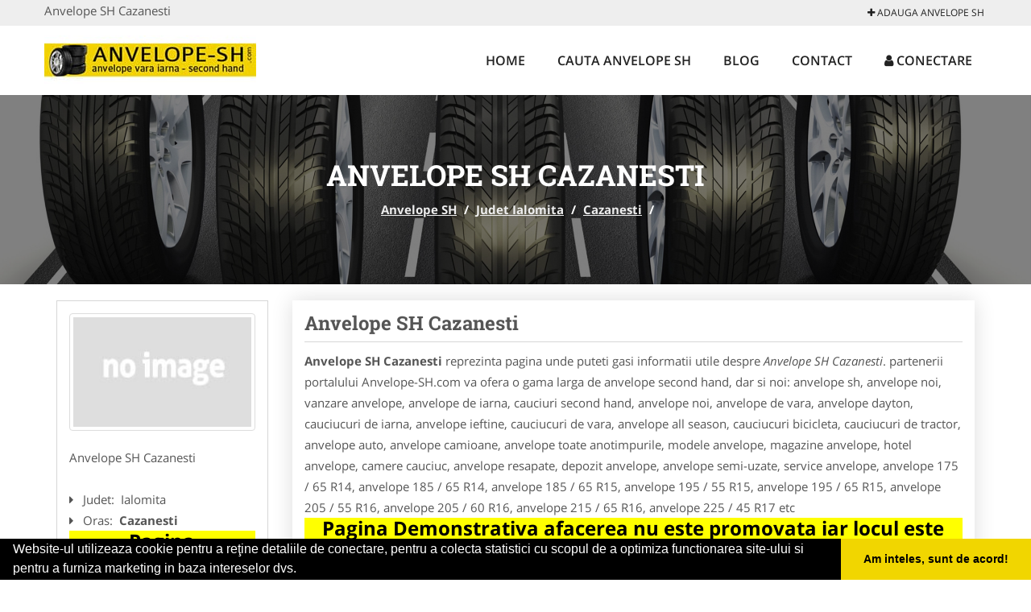

--- FILE ---
content_type: text/html; charset=UTF-8
request_url: https://www.anvelope-sh.com/cazanesti
body_size: 4957
content:

<!DOCTYPE html>
<html lang="ro">
<head>

    <meta charset="UTF-8">
    <meta name="viewport" content="width=device-width, initial-scale=1.0">
	<meta name="language" content="Romanian" />

	<link rel="publisher" href="https://plus.google.com/u/0/b/114100906811807654803/114100906811807654803/about"/>
					<script async type="c65a11649cb80f5972c96fd8-text/javascript" src="/themes/bootstrap/assets/js/jquery.js"></script>

	<title>Anvelope SH Cazanesti</title>
	<meta name="description" content="Anvelope SH Cazanesti  Magazine de vanzare cauciucuri, anvelope noi si second-hand de import la preturi mici iarna-vara, pe"/>
	<meta name="keywords" content="Anvelope SH Cazanesti, Anvelope SH Ialomita, Anvelope SH , vanzare cauciucuri, anvelope resapate, anvelope sh, anvelope second hand, anvelope iarna-vara, anvelope toate dimensiunile R8-R48, preturi avenlope, anvelope noi, anvelope ieftine, anvelope sh iarna, anvelope sh vara"/>
	<meta name="robots" content="index, follow, all"/>

	<meta property="og:locale" content="ro_RO" />
	<meta property="og:type" content="article" />
	<meta property="og:title" content="Anvelope SH Cazanesti" />
	<meta property="og:description" content="Anvelope SH Cazanesti  Magazine de vanzare cauciucuri, anvelope noi si second-hand de import la preturi mici iarna-vara, pe" />
	<meta property="og:url" content="https://www.anvelope-sh.com/cazanesti" />
	<meta property="og:site_name" content="Anvelope SH" />
	<meta property="article:publisher" content="https://www.facebook.com/anvelopeshnoi/" />
	<meta property="og:image" content="https://www.anvelope-sh.com/images/banner/200x200-1.jpg" />
	<meta property="og:image:secure_url" content="https://www.anvelope-sh.com/images/banner/200x200-1.jpg" />

	<meta name="twitter:card" content="summary">
	<meta name="twitter:title" content="Anvelope SH Cazanesti" >
	<meta name="twitter:description" content="Anvelope SH Cazanesti  Magazine de vanzare cauciucuri, anvelope noi si second-hand de import la preturi mici iarna-vara, pe" >
	<meta name="twitter:site" content="https://www.anvelope-sh.com/cazanesti" >

	<link rel="apple-touch-icon" sizes="57x57" href="/fav/apple-icon-57x57.png">
	<link rel="apple-touch-icon" sizes="60x60" href="/fav/apple-icon-60x60.png">
	<link rel="apple-touch-icon" sizes="72x72" href="/fav/apple-icon-72x72.png">
	<link rel="apple-touch-icon" sizes="76x76" href="/fav/apple-icon-76x76.png">
	<link rel="apple-touch-icon" sizes="114x114" href="/fav/apple-icon-114x114.png">
	<link rel="apple-touch-icon" sizes="120x120" href="/fav/apple-icon-120x120.png">
	<link rel="apple-touch-icon" sizes="144x144" href="/fav/apple-icon-144x144.png">
	<link rel="apple-touch-icon" sizes="152x152" href="/fav/apple-icon-152x152.png">
	<link rel="apple-touch-icon" sizes="180x180" href="/fav/apple-icon-180x180.png">
	<link rel="icon" type="image/png" sizes="192x192"  href="/fav/android-icon-192x192.png">
	<link rel="icon" type="image/png" sizes="32x32" href="/fav/favicon-32x32.png">
	<link rel="icon" type="image/png" sizes="96x96" href="/fav/favicon-96x96.png">
	<link rel="icon" type="image/png" sizes="16x16" href="/fav/favicon-16x16.png">
	<link rel="manifest" href="/fav/manifest.json">
	<meta name="msapplication-TileColor" content="#ffffff">
	<meta name="msapplication-TileImage" content="/fav/ms-icon-144x144.png">
	<meta name="theme-color" content="#ffffff">

	<link rel="stylesheet" href="/themes/bootstrap/assets/css/customstyle.css">
    <link rel="stylesheet" href="/themes/bootstrap/stylec.css">

			<link href="/themes/bootstrap/js/lightbox2-master2/src/css/lightbox.css" rel="stylesheet">
	

			<!-- Global site tag (gtag.js) - Google Analytics -->
<script async src="https://www.googletagmanager.com/gtag/js?id=UA-45582344-36" type="c65a11649cb80f5972c96fd8-text/javascript"></script>
<script type="c65a11649cb80f5972c96fd8-text/javascript">
  window.dataLayer = window.dataLayer || [];
  function gtag(){dataLayer.push(arguments);}
  gtag('js', new Date());

  gtag('config', 'UA-45582344-36');
</script>
	
</head>
<body>

	<!-- Get the android app -->
		
	<!-- Get the ios app -->
	

	<div class="topheader">
    <div class="container">
        <div class="row">

                <div class="message">
	                Anvelope SH Cazanesti                </div>


	            <div class="topmainmenu">
					<ul class="" id="yw0">
<li><a href="/web-adauga"><i class='fa fa-plus'></i> Adauga Anvelope SH</a></li>
</ul>	            </div>

        </div>
    </div>
</div>

<div class="header-area">
    <div class="container">
        <div class="row">

                <div class="logo">
                    <a href="/" id="logo" title="Anvelope SH">
	                    <img src="/themes/bootstrap/images/logo.jpg" alt="Anvelope SH"/>
	                </a>
                </div>
                <div class="responsive-menu"></div>


                <div class="mainmenu">
					<ul id="tiny">
<li><a href="/">Home</a></li>
<li><a href="/caut-anvelope-sh">Cauta Anvelope SH</a></li>
<li><a href="/articole-blog">Blog</a></li>
<li><a href="/contact">Contact</a></li>
<li><a href="/login"><i class='fa fa-user'></i> Conectare</a></li>
</ul>                </div>

        </div>
    </div>
</div>


	
	    <!-- Breadcrumb Area Start -->
    <div class="discover-breadcrumb-area breadcrumb-banner-bg breadcrumb-banner-bg breadcrumb-banner-bg1">
        <div class="container">
            <div class="row">
                <div class="col-md-12 text-center">
                    <div class="breadcrumb-text">
                        <h1>Anvelope SH Cazanesti</h1>
                    </div>
                    <div class="breadcrumb-menu">
						<div class="breadcrumbs">
<a href="/">Anvelope SH</a>  /  <a href="/judet-ialomita">Judet Ialomita</a>  /  <a href="/cazanesti">Cazanesti</a>  /  <span></span></div>                    </div>
                </div>
            </div>
        </div>
    </div>
    <!-- Breadcrumb Area End -->
	
	
	



<!-- Blog Area Start -->
<div class="blog-left-area  pd-top-20 pd-bottom-20">
    <div class="container">
        <div class="row">
           <div class="col-md-3 col-sm-4 sidebar">
                <div class="widgets widgets-cat">
										
<div itemscope itemtype="http://schema.org/LocalBusiness">

	<div class="box">
		<a href="" title="Anvelope NOI si SH Cazanesti">
			<img itemprop="image" class="responsive thumbnail" src="/themes/bootstrap/images/index.jpg" title="Anvelope NOI si SH Cazanesti" alt="Anvelope NOI si SH Cazanesti"/>
		</a>

			</div>
	<span itemprop="name">
	Anvelope SH Cazanesti 	</span><br/>



	


        <div class="row">
           <div class="col-md-4 col-sm-12 pd-top-10">
			
           </div>
           <div class="col-md-6 col-sm-12">
						<div id="fb-root"></div>
						<script type="c65a11649cb80f5972c96fd8-text/javascript">(function(d, s, id) {
						  var js, fjs = d.getElementsByTagName(s)[0];
						  if (d.getElementById(id)) return;
						  js = d.createElement(s); js.id = id;
						  js.src = "//connect.facebook.net/ro_RO/all.js#xfbml=1&appId=334481846674742";
						  fjs.parentNode.insertBefore(js, fjs);
						}(document, 'script', 'facebook-jssdk'));</script>
						<div class="fb-like" data-href="https://www.Anvelope-SH.com/cazanesti" data-send="false" data-layout="button_count" data-width="50" data-show-faces="false"></div>
			</div>
        </div>



	
	<div itemprop="address" itemscope itemtype="http://schema.org/PostalAddress">
					<i class="fa fa-caret-right"></i> &nbsp; <span>Judet:&nbsp;</span>
			<span itemprop="addressRegion">
				Ialomita			</span>
		<br/>
		
					<i class="fa fa-caret-right"></i> &nbsp; <span>Oras:&nbsp;</span>
			<span itemprop="addressLocality"><b>Cazanesti</b></span>
		<br/>
		

			</div>

	

	
		<div class="demo">
		Pagina Demonstrativa <br/> afacerea nu este promovata <br/>
		iar locul este liber
		</div>
		<div class="demooras">
			Anvelope SH Cazanesti		</div>
		<div class="demosmall">
		daca doresti ca afacerea ta sa fie promovata aici te rugam <a href="/web-adauga">contacteaza-ne completand formularul de aici</a>
		</div>


	





	<meta itemprop="url" content="https://www.anvelope-sh.com/cazanesti" />


	partenerii portalului Anvelope-SH.com va ofera o gama larga de anvelope second hand, dar si noi: anvelope sh, anvelope noi, vanzare anvelope, anvelope de iarna, cauciuri second hand, anvelope noi, anvelope de vara, anvelope dayton, cauciucuri de iarna, anvelope ieftine, cauciucuri de vara, anvelope all season, cauciucuri bicicleta, cauciucuri de tractor, anvelope auto, anvelope camioane, anvelope toate anotimpurile, modele anvelope, magazine anvelope, hotel anvelope, camere cauciuc, anvelope resapate, depozit anvelope, anvelope semi-uzate, service anvelope, anvelope 175 / 65 R14, anvelope 185 / 65 R14, anvelope 185 / 65 R15, anvelope 195 / 55 R15, anvelope 195 / 65 R15, anvelope 205 / 55 R16, anvelope 205 / 60 R16, anvelope 215 / 65 R16, anvelope 225 / 45 R17 etc

</div>
                </div>
								<div class="layouts-sidebar">
   <div class="widgets widgets-facebook">
        <div class="widgets-title">Facebook</div>
		<script type="c65a11649cb80f5972c96fd8-text/javascript">
/**
	* Facebook
**/
!function(a,b,c){var d,e=a.getElementsByTagName(b)[0];a.getElementById(c)||(d=a.createElement(b),d.id=c,d.src="//connect.facebook.net/en_US/sdk.js#xfbml=1&version=v2.9",e.parentNode.insertBefore(d,e))}(document,"script","facebook-jssdk");
</script>

<div class="fb-page" data-href="https://www.facebook.com/anvelopeshnoi/" data-width="408" data-small-header="false" data-adapt-container-width="true" data-hide-cover="false" data-show-facepile="true"><blockquote cite="https://www.facebook.com/anvelopeshnoi/" class="fb-xfbml-parse-ignore"><a  rel="nofollow" href="https://www.facebook.com/anvelopeshnoi/">Anvelope SH</a></blockquote></div>

   </div>
   <div class="widgets widgets-banner">
        <div class="widgets-title">Aplicatii mobil</div>
		<div class="module_customhtml position_banner1"></div>   </div>
</div>
            </div>
            <div class="col-md-9 col-sm-8">
				<div class="row">


                    <div class="col-md-12">

															<div class="blog-item">
                                	<div class="blog-text">
										<h2 class="widgets-title">Anvelope SH Cazanesti </h2>

										<p><b>Anvelope SH Cazanesti</b> reprezinta pagina unde puteti gasi informatii utile despre <i>Anvelope SH Cazanesti</i>. partenerii portalului Anvelope-SH.com va ofera o gama larga de anvelope second hand, dar si noi: anvelope sh, anvelope noi, vanzare anvelope, anvelope de iarna, cauciuri second hand, anvelope noi, anvelope de vara, anvelope dayton, cauciucuri de iarna, anvelope ieftine, cauciucuri de vara, anvelope all season, cauciucuri bicicleta, cauciucuri de tractor, anvelope auto, anvelope camioane, anvelope toate anotimpurile, modele anvelope, magazine anvelope, hotel anvelope, camere cauciuc, anvelope resapate, depozit anvelope, anvelope semi-uzate, service anvelope, anvelope 175 / 65 R14, anvelope 185 / 65 R14, anvelope 185 / 65 R15, anvelope 195 / 55 R15, anvelope 195 / 65 R15, anvelope 205 / 55 R16, anvelope 205 / 60 R16, anvelope 215 / 65 R16, anvelope 225 / 45 R17 etc </p>


										<div class="demo">
										Pagina Demonstrativa afacerea nu este promovata
										iar locul este liber
										</div>

										<h1><span style="color: #ff0000; font-size: large;"><strong>Promovare afacere pe portalul Anvelope-SH.com</strong></span></h1>
<h3><span style="font-size: medium;"><strong>Preturi Abonamente</strong></span></h3>
<ol>
<li><strong>400 ron / 12 luni&nbsp;</strong></li>
<li><strong>600 ron / 24 luni</strong></li>
<li><strong>700 ron / 36 luni</strong></li>
</ol>
<h3><span style="font-size: medium;"><strong>Beneficii si Avantaje</strong></span></h3>
<ul>
<li>- prezenta pe aplicatie pentru mobil - platforma&nbsp;<strong>ANDROID</strong>:&nbsp;<a href="https://goo.gl/S1DkOb" rel="nofollow" target="_blank">link aplicatie</a></li>
<li>- prezenta pe aplicatie pentru mobil - platforma&nbsp;<strong>iOS</strong>:&nbsp;<a href="https://goo.gl/uovOSr" rel="nofollow" target="_blank">link aplicatie</a></li>
</ul>
<p>- prezenta&nbsp;<strong>EXCLUSIVA</strong>&nbsp;pentru orasul dumneavoastra (o singura afacere pentru fiecare oras si categorie)<br />- link personalizat (exemplu: http://www.anvelope-sh.com/targu-mures)<br />- optimizare pentru motoare de cautare (SEO pentru pagina promovata)<br />- prezenta activa pe retelele sociale (promovare pe Facebook, Twitter, GooglePlus)<br />- suport tehnic<br />- adaugare oferte speciale<br />- hosting<br />- mentenanta<br />- pagina proprie (exemplu:&nbsp;<a href="/targu-mures">http://www.anvelope-sh.com/targu-mures</a>) unde veti putea afisa:<br />&nbsp;&nbsp;&nbsp;&nbsp;&nbsp; -&nbsp; Datele de Contact - adresa, telefoane, fax, email, website<br />&nbsp;&nbsp;&nbsp;&nbsp;&nbsp; -&nbsp; Descriere afacere<br />&nbsp;&nbsp;&nbsp;&nbsp;&nbsp; -&nbsp; Logo companie<br />&nbsp;&nbsp;&nbsp;&nbsp;&nbsp; -&nbsp; Descrierea Serviciilor si a Preturilor<br />&nbsp;&nbsp;&nbsp;&nbsp;&nbsp; -&nbsp; Galerie Foto<br />&nbsp;&nbsp;&nbsp;&nbsp;&nbsp; -&nbsp; Pozitionare pe Harta Interactiva</p>
<p><strong>&nbsp;</strong></p>									</div>
								</div>
							
                    </div>
                </div>


            </div>
						<div class="col-md-3 col-sm-4 sidebar-after">
							<div class="layouts-sidebar">
   <div class="widgets widgets-facebook">
        <div class="widgets-title">Facebook</div>
		<script type="c65a11649cb80f5972c96fd8-text/javascript">
/**
	* Facebook
**/
!function(a,b,c){var d,e=a.getElementsByTagName(b)[0];a.getElementById(c)||(d=a.createElement(b),d.id=c,d.src="//connect.facebook.net/en_US/sdk.js#xfbml=1&version=v2.9",e.parentNode.insertBefore(d,e))}(document,"script","facebook-jssdk");
</script>

<div class="fb-page" data-href="https://www.facebook.com/anvelopeshnoi/" data-width="408" data-small-header="false" data-adapt-container-width="true" data-hide-cover="false" data-show-facepile="true"><blockquote cite="https://www.facebook.com/anvelopeshnoi/" class="fb-xfbml-parse-ignore"><a  rel="nofollow" href="https://www.facebook.com/anvelopeshnoi/">Anvelope SH</a></blockquote></div>

   </div>
   <div class="widgets widgets-banner">
        <div class="widgets-title">Aplicatii mobil</div>
		<div class="module_customhtml position_banner1"></div>   </div>
</div>
						 </div>
        </div>
    </div>
</div>
<!-- Blog Area End -->



			<div class="site-footer ">
    <div class="footer-area  pd-top-20 pd-bottom-20">
        <div class="container">
            <div class="row">
                <div class="col-lg-3 col-md-6 col-sm-12">
                    <div class="footer-widgets">
			      		<div class='title'>Linkuri Utile</div><ul class='list'><li><a href='/articol-cum-platesc' rel='nofollow' target=_self>Cum platesc</a></li><li><a href='/contact' rel='nofollow' target=_self>Termeni si Conditii</a></li><li><a href='/articol-preturi-abonamente' rel='nofollow' target=_self>Preturi Abonamente</a></li><li><a href='/banner' rel='nofollow' target=_self>Sustine Anvelope-SH.com</a></li></ul>						                    </div>
                </div>
                <div class="col-lg-3 col-md-6 col-sm-12">
                    <div class="footer-widgets">
						<div class='title'>Parteneri</div><ul class='list'><li><a href='http://www.agentiepariuri.ro' rel='nofollow' target=_blank>AgentiePariuri.ro</a></li><li><a href='http://www.apicultorul.com' rel='nofollow' target=_blank>Apicultorul.com</a></li><li><a href='http://www.cabinet-psihologie.com/' rel='nofollow' target=_self>Cabinet-Psihologie.com</a></li><li><a href='http://www.veterinarul.com/' rel='nofollow' target=_self>Veterinarul.com</a></li></ul>                    </div>
                </div>
                <div class="col-lg-3 col-md-6 col-sm-12">
                    <div class="footer-widgets">
			       		<div class="title hidden-sm hidden-xs">&nbsp;</div>
						<ul class='list'><li><a href='http://www.Birouri-Cadastru.ro' rel='nofollow' target=_blank>Birouri-Cadastru.ro</a></li><li><a href='http://www.CentruInchirieri.ro' rel='nofollow' target=_blank>CentruInchirieri.ro</a></li><li><a href='http://www.firma-securitate.ro/' rel='nofollow' target=_blank>Firma-Securitate.ro</a></li><li><a href='http://www.Servicii-DDD.com' rel='nofollow' target=_blank>Servicii-DDD.com</a></li></ul>		             </div>
                </div>
                <div class="col-lg-3 col-md-6 col-sm-12">
                    <div class="footer-widgets">
			       		<div class="title hidden-sm hidden-xs">&nbsp;</div>
						<ul class='list'><li><a href='https://www.alpinist-utilitar.com' rel='nofollow' target=_blank>Alpinist-Utilitar.com</a></li><li><a href='http://www.FirmaTractariAuto.ro' rel='nofollow' target=_blank>FirmaTractariAuto.ro</a></li><li><a href='http://www.NonStopDeschis.ro' rel='nofollow' target=_blank>NonStopDeschis.ro</a></li><li><a href='http://www.Service-Reparatii.com' rel='nofollow' target=_blank>Service-Reparatii.com</a></li></ul>                    </div>
                </div>
            </div>
        </div>
    </div>
    <div class="footer-copyright">
        <div class="container">
            <div class="row">
                <div class="col-sm-8">
                    <div class="copy-right-text">
                      &copy; 2014-2025
 - 

<a href="http://www.anpc.gov.ro" rel="external nofollow noopener" target="_blank">ANPC</a>

<a href="https://webgate.ec.europa.eu/odr/main/?event=main.home.show" rel="external nofollow noopener" target="_blank">SOL</a>
                    </div>
                </div>
                <div class="col-sm-4">
                    <div class="social-link text-right">
                        <a rel="nofollow" href="https://www.facebook.com/anvelopeshnoi/" title="facebook"><i class="fa fa-facebook"></i></a>
                        <a rel="nofollow" href="https://twitter.com/anvelopeshro" title="twitter"><i class="fa fa-twitter"></i></a>

                    </div>
                </div>
            </div>
        </div>
    </div>
</div>
		<script async type="c65a11649cb80f5972c96fd8-text/javascript" src="/themes/bootstrap/assets/js/customjs.js"></script>



			<script async src="/themes/bootstrap/js/lightbox2-master2/src/js/lightbox.js" type="c65a11649cb80f5972c96fd8-text/javascript"></script>
	

	<div itemscope itemtype="http://schema.org/WebSite">
		<meta itemprop="name" content="Anvelope SH">
		<meta itemprop="author" content="Anvelope SH">
		<meta itemprop="thumbnailUrl" content="https://www.anvelope-sh.com/images/banner/200x200-1.jpg">
		<meta itemprop="description" content="Anvelope SH Cazanesti  Magazine de vanzare cauciucuri, anvelope noi si second-hand de import la preturi mici iarna-vara, pe">

		<meta itemprop="url" content="https://www.anvelope-sh.com/cazanesti">
	</div>
	<div itemscope itemtype="http://schema.org/Organization">
		<meta itemprop="name" content="Anvelope SH">
		<meta itemprop="url" content="https://www.Anvelope-SH.com">
		<meta itemprop="logo" content="https://www.Anvelope-SH.com/themes/bootstrap/images/logo.jpg">
		<meta itemprop="sameAs" content="https://www.facebook.com/anvelopeshnoi/">
		<meta itemprop="sameAs" content="https://twitter.com/anvelopeshro">
		<meta itemprop="sameAs" content="https://plus.google.com/u/0/b/114100906811807654803/114100906811807654803/about">
	</div>


	<script type="c65a11649cb80f5972c96fd8-text/javascript" src="//s7.addthis.com/js/300/addthis_widget.js#pubid=ra-591e7e1cdf2e83df"></script>

<link rel="stylesheet" type="text/css" href="https://www.vilonmedia.ro/important/cookie/cookie.css" />
<script src="https://www.vilonmedia.ro/important/cookie/cookie.js" type="c65a11649cb80f5972c96fd8-text/javascript"></script>
<script type="c65a11649cb80f5972c96fd8-text/javascript">
window.addEventListener("load", function(){
window.cookieconsent.initialise({
  "palette": {
    "popup": {
      "background": "#000"
    },
    "button": {
      "background": "#f1d600"
    }
  },
  "showLink": false,
  "theme": "edgeless",
  "content": {
    "message": "Website-ul utilizeaza cookie pentru a reţine detaliile de conectare, pentru a colecta statistici cu scopul de a optimiza functionarea site-ului si pentru a furniza marketing in baza intereselor dvs.",
    "dismiss": "Am inteles, sunt de acord!"
  }
})});
</script>

<script src="/cdn-cgi/scripts/7d0fa10a/cloudflare-static/rocket-loader.min.js" data-cf-settings="c65a11649cb80f5972c96fd8-|49" defer></script><script defer src="https://static.cloudflareinsights.com/beacon.min.js/vcd15cbe7772f49c399c6a5babf22c1241717689176015" integrity="sha512-ZpsOmlRQV6y907TI0dKBHq9Md29nnaEIPlkf84rnaERnq6zvWvPUqr2ft8M1aS28oN72PdrCzSjY4U6VaAw1EQ==" data-cf-beacon='{"version":"2024.11.0","token":"c2e5783bdcf7449f8e354443b4be9dfc","r":1,"server_timing":{"name":{"cfCacheStatus":true,"cfEdge":true,"cfExtPri":true,"cfL4":true,"cfOrigin":true,"cfSpeedBrain":true},"location_startswith":null}}' crossorigin="anonymous"></script>
</body>
</html>
